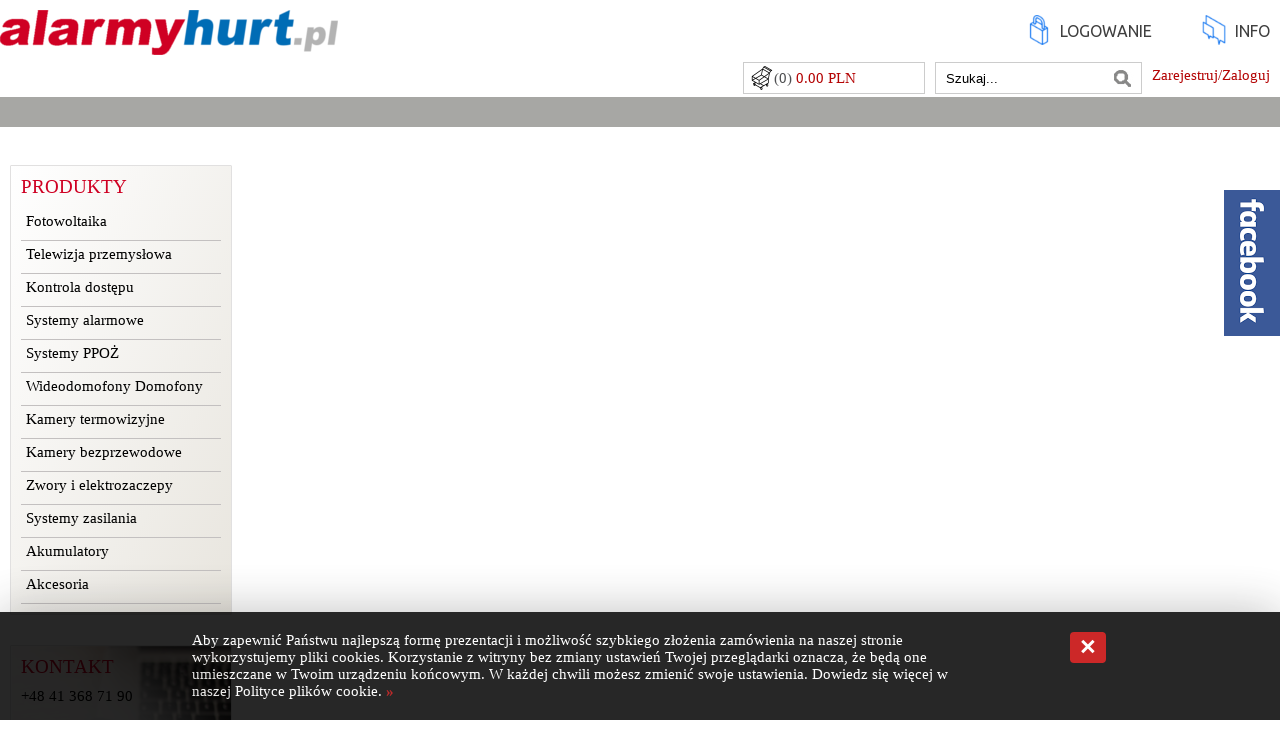

--- FILE ---
content_type: text/html
request_url: http://www.alarmyhurt.pl/p/21-Pozostale-promocje-alarmyhurt-pl.html
body_size: 49495
content:
<!DOCTYPE html>
<html lang="pl">
	<head>
<base href="https://alarmyhurt.pl/szablony/1/pl/index.htm" />
		
		<!-- Global Site Tag (gtag.js) - Google Analytics --><script async src="https://www.googletagmanager.com/gtag/js?id=UA-106498454-1"></script><script>  window.dataLayer = window.dataLayer || [];  function gtag(){dataLayer.push(arguments)};  gtag('js', new Date());  gtag('config', 'UA-106498454-1');</script>
		<link href="/favicon.ico" rel="shortcut icon" type="image/x-icon" />
		<link href="/favicon.ico" rel="icon" type="image/x-icon" />
		<meta charset="utf-8" />
		<meta content="true" name="HandheldFriendly" />
		<meta content="width=device-width, initial-scale=1.0,  minimum-scale=1.0, maximum-scale=1.0, user-scalable=no" name="viewport" />
		<title> www.alarmyhurt.pl Hurtownia Hikvision,Pyronix,Satel,Roger,Pulsar</title>
		<meta content="text/html; charset=utf-8" http-equiv="Content-Type" />
		<meta name="keywords" content=" " />
		<meta name="description" content="Sklep internetowy Dystrybutor Elektroniczne systemy zabezpieczeń Rabaty dla instalatorów Szkolenia Wsparcie i pomoc techniczna  " />
		<meta content="Createsoft web-market.pl" name="author" />
		<meta content="Createsoft web-market.pl" name="copyright" />
		<link href="style19.css" rel="stylesheet" type="text/css" />
		<script type="text/javascript" src="js.js"></script>
		<link href="/favicon-32x32.png" rel="icon" sizes="32x32" type="image/png" />
		<script type="text/javascript" src="jquery.min.js"></script><script type="text/javascript">			function pokaz_menu()		{			$(document).ready(function()			{				$('#menu_belka_rwd').slideToggle(300);			}			);		}		</script>
		<link href="https://fonts.googleapis.com/css?family=Ubuntu:300,400,500,700" rel="stylesheet" />
		<link href="https://fonts.googleapis.com/css?family=Comfortaa" rel="stylesheet" />
		<script>		(function(i,s,o,g,r,a,m){i['GoogleAnalyticsObject']=r;i[r]=i[r]||function(){		(i[r].q=i[r].q||[]).push(arguments)},i[r].l=1*new Date();a=s.createElement(o),		m=s.getElementsByTagName(o)[0];a.async=1;a.src=g;m.parentNode.insertBefore(a,m)		})(window,document,'script','https://www.google-analytics.com/analytics.js','ga');		ga('create', 'UA-81274980-1', 'auto');		ga('send', 'pageview');	 </script><script type="text/javascript" src="https://alarmyhurt.pl/jquery/js.js"></script>
	
<script>
var IE=document.all?true:false;
if(!IE) document.captureEvents(Event.MOUSEMOVE);

function pozycjaMyszki(e)
{
if(IE)
{
pozX = event.clientX + (document.body.scrollLeft || document.documentElement.scrollLeft);
pozY = event.clientY + (document.body.scrollTop || document.documentElement.scrollTop);

}
else
{
pozX = e.pageX;
pozY = e.pageY;
}
}



document.onmousemove = pozycjaMyszki;
</script>


<script src="https://alarmyhurt.pl/jquery/jquery.js"></script>
<script>var jqglowny = jQuery.noConflict();</script>


<script src="https://alarmyhurt.pl/jquery/easySlider1.7.js"></script>

<link rel="stylesheet" href="https://alarmyhurt.pl/jquery/responsiveslides.css" media="screen" />

<script src="https://alarmyhurt.pl/jquery/jquery-1.11.0.min.js"></script>
<script>var jq1110 = jQuery.noConflict();</script>
<script src="https://alarmyhurt.pl/jquery/jquery-ui.min.js"></script>
<script>

//pobieram dzisiejsza date
var dzis = '2026-01-04';
var dzis_tab = dzis.split('-');
dzis_tab[1]=dzis_tab[1]-1;
//alert(dzis_tab[0]+'|'+dzis_tab[1]+'|'+dzis_tab[2]);

//wstawiam kalendarz
jq1110( function() {
jq1110( '.datepicker' ).datepicker({
dateFormat: 'yy-mm-dd',
dayNames: [ 'Niedziela', 'Poniedziałek', 'Wtorek', 'Środa', 'Czwartek', 'Piątek', 'Sobota' ],
dayNamesMin: [ 'Nd', 'Pn', 'Wt', 'Śr', 'Czw', 'Pt', 'So' ],
monthNames: [ 'Styczeń', 'Luty', 'Marzec', 'Kwiecień', 'Maj', 'Czerwiec', 'Lipiec', 'Sierpień', 'Wrzesień', 'Październik', 'Listopad', 'Grudzień' ],
//showOn: 'button',
//buttonImage: '/jquery/ui-images/kalendarz.gif',
//buttonImageOnly: true,
//buttonText: 'Wybierz date',
firstDay: 1,
minDate:new Date(dzis_tab[0], dzis_tab[1], dzis_tab[2]),
numberOfMonths: 2
});
});
</script>

<link rel="stylesheet" href="https://alarmyhurt.pl/jquery/rcbrand.css" />
<script src="https://alarmyhurt.pl/jquery/jquery.rcbrand.js"></script>

<script>
jq1110(document).ready(function() {
var offset = 20;
var duration = 800;
jq1110(window).scroll(function() {
if (jq1110(this).scrollTop() > offset) {
jq1110('.back-to-top').fadeIn(duration);
} else {
jq1110('.back-to-top').fadeOut(duration);
}
});

jq1110('.back-to-top').click(function(event) {
event.preventDefault();
jq1110('html, body').animate({scrollTop: 0}, duration);
return false;
})
});
</script>
<style>
.back-to-top
{
position: fixed;
z-index:1000;
bottom: 100px;
right: 30px;
text-decoration: none;
color: #000000;
background-color: rgba(0, 0, 0, 0.2);
font-family:Tahoma;
font-size: 18pt;
padding:0px 10px 10px 10px;
border-radius:4px;
display: none;
}

.back-to-top:hover {background-color:#bbb;}
a.back-to-top {color:#000;}
</style>


<meta property="og:type" content="website" />
<meta property="og:url" content="https://alarmyhurt.pl" />
<meta property="og:title" content="" />
<meta property="og:site_name" content="" />
<meta property="og:description" content="" />

</head>

	<body class="body_strona">
<div onmouseout="this.style.display = 'none';" style="position:absolute;display:block;z-index:100;" id="bodybox"></div>
		<div id="naglowek_top">
			<div id="naglowek2">
				<div id="naglowek_zaw2">
					<div id="tlo_logo">
						<h1 style="margin: 0;">
							<a href="https://www.alarmyhurt.pl" title="Sklep internetowy alarmyhurt.pl"><img alt="Logo alarmyhurt.pl" border="0" src="logo2.png" /></a></h1>
					</div>
					<div id="menu_belka">
						<ul><li><a class="  first  " style=""  href="https://alarmyhurt.pl/p/11-LOGOWANIE.html"> <img alt="LOGOWANIE" title="LOGOWANIE" border="0" src="http://www.alarmyhurt.pl/moduly/strony informacyjne/UserFiles/2menu.png" align="absmiddle" /> <span class="napis_strona_info">LOGOWANIE</span></a></li><li><a class="  first   last " style=""  href="https://alarmyhurt.pl/p/8-INFO.html"> <img alt="INFO" title="INFO" border="0" src="http://www.alarmyhurt.pl/moduly/strony informacyjne/UserFiles/1menu.png" align="absmiddle" /> <span class="napis_strona_info">INFO</span></a></li></ul></div>
					<div id="menu_belka_ico" onclick="pokaz_menu();">
						<div style="width:20px;height:3px;background-color: #676767;padding:0px;margin-bottom:4px;border-radius:1px;">
							&nbsp;</div>
						<div style="width:20px;height:3px;background-color: #676767;padding:0px;margin-bottom:4px;border-radius:1px;">
							&nbsp;</div>
						<div style="width:20px;height:3px;background-color: #676767;padding:0px;margin-bottom:4px;border-radius:1px;">
							&nbsp;</div>
					</div>
					<div id="szukaj_ico" onclick="window.location='/index.php?idz_do=sklep&amp;szukaj_zaawansowane=1';">
						&nbsp;</div>
					<div id="koszyk_ico" onclick="window.location='/index.php?idz_do=sklep&amp;pokaz_koszyk=1';">
						&nbsp;</div>
				</div>
				<div id="belka_login">
					<div id="link_logowanie1">
						
<ul>
<li><a href="/index.php?idz_do=sklep&zarejestruj=1">Zarejestruj/Zaloguj</a></li>
</ul>
</div>
					<div id="szukaj1">
						<form action="/index.php" method="get" style="display: inline;">
							<div style="float:left;">
								<input name="idz_do" type="hidden" value="sklep" /><input align="middle" name="szukaj" onfocus="this.value='';" style="color:#000;width:150px;height:30px;margin-left:10px;padding:0px;border:0px solid red;background-color:transparent;" type="text" value="Szukaj..." /></div>
							<div style="float:right;">
								<input style="cursor:pointer;border:0px solid red;   width: 37px;  height: 30px; background-color: transparent; background-image:url('lupa.jpg');" title="szukaj" type="submit" valign="middle" value="&nbsp;" /></div>
						</form>
					</div>
					<div id="koszyk1" onclick="window.location='/index.php?idz_do=sklep&amp;pokaz_koszyk=1';" onmouseout="document.getElementById('koszyk_zaw').style.display='none';" onmouseover="document.getElementById('koszyk_zaw').style.display='block';">
						(0) <span style="color:#B40404;">0.00 PLN</span>
						<div id="koszyk_zaw">
							
<table style="width:100%;border-spacing: 10px;" >
<tr>
<td><b>Koszyk jest pusty</b></td>
</tr>
</table>
<br />
							<div style="text-align:right;font-family:Tahoma;">
								WARTOŚĆ: <b>0.00 PLN</b></div>
						</div>
					</div>
				</div>
			</div>
			<div id="naglowek1">
				<div id="naglowek_zaw1">
					<div id="szukaj_koszyk">
						<div id="szukaj">
							<form action="/index.php" method="get" style="display: inline;">
								<div style="float:left;">
									<input name="idz_do" type="hidden" value="sklep" /><input align="middle" name="szukaj" onfocus="this.value='';" style="color:#000;width:150px;height:30px;margin-left:10px;padding:0px;border:0px solid red;background-color:transparent;" type="text" value="Szukaj..." /></div>
								<div style="float:right;">
									<input style="cursor:pointer;border:0px solid red;   width: 37px;  height: 30px; background-color: transparent; background-image:url('lupa.jpg');" title="szukaj" type="submit" valign="middle" value="&nbsp;" /></div>
							</form>
						</div>
						<div id="koszyk" onclick="window.location='/index.php?idz_do=sklep&amp;pokaz_koszyk=1';" onmouseout="document.getElementById('koszyk_zaw').style.display='none';" onmouseover="document.getElementById('koszyk_zaw').style.display='block';">
							(0) <span style="color:#B40404;">0.00 PLN</span>
							<div id="koszyk_zaw">
								
<table style="width:100%;border-spacing: 10px;" >
<tr>
<td><b>Koszyk jest pusty</b></td>
</tr>
</table>
<br />
								<div style="text-align:right;font-family:Tahoma;">
									WARTOŚĆ: <b>0.00 PLN</b></div>
							</div>
						</div>
					</div>
					<div id="sciezka">
						<a href="https://alarmyhurt.pl/p/-.html"></a></div>
				</div>
			</div>
		</div>
		<div id="naglowek3">
			<div id="naglowek_zaw3">
				</div>
		</div>
		<div id="strona">
			<div id="menu_belka_rwd">
				<div class="menu_rwd">
					<ul>
<li class="kategoria  first " id="kategoria_1"><a class="  first " style="" href="https://alarmyhurt.pl/s/730---Fotowoltaika.html"> <span class="nazwa_kat">Fotowoltaika</span>  <i style="vertical-align:middle;float:right;text-align:right;display:inline-block;width:30px;" class="fa fa-1x fa-chevron-down fa-fw strzalka_podkat"></i></a>
</li>

<li class="kategoria " id="kategoria_2"><a class=" " style="" href="https://alarmyhurt.pl/s/338---Telewizja-przemyslowa-.html"> <span class="nazwa_kat">Telewizja przemysłowa </span>  <i style="vertical-align:middle;float:right;text-align:right;display:inline-block;width:30px;" class="fa fa-1x fa-chevron-down fa-fw strzalka_podkat"></i></a>
</li>

<li class="kategoria " id="kategoria_3"><a class=" " style="" href="https://alarmyhurt.pl/s/340---Kontrola-dostepu.html"> <span class="nazwa_kat">Kontrola dostępu</span>  <i style="vertical-align:middle;float:right;text-align:right;display:inline-block;width:30px;" class="fa fa-1x fa-chevron-down fa-fw strzalka_podkat"></i></a>
</li>

<li class="kategoria " id="kategoria_4"><a class=" " style="" href="https://alarmyhurt.pl/s/339---Systemy-alarmowe.html"> <span class="nazwa_kat">Systemy alarmowe</span>  <i style="vertical-align:middle;float:right;text-align:right;display:inline-block;width:30px;" class="fa fa-1x fa-chevron-down fa-fw strzalka_podkat"></i></a>
</li>

<li class="kategoria " id="kategoria_5"><a class=" " style="" href="https://alarmyhurt.pl/s/342---Systemy-PPOZ.html"> <span class="nazwa_kat">Systemy PPOŻ</span>  <i style="vertical-align:middle;float:right;text-align:right;display:inline-block;width:30px;" class="fa fa-1x fa-chevron-down fa-fw strzalka_podkat"></i></a>
</li>

<li class="kategoria " id="kategoria_6"><a class=" " style="" href="https://alarmyhurt.pl/s/341---Wideodomofony-Domofony.html"> <span class="nazwa_kat">Wideodomofony Domofony</span>  <i style="vertical-align:middle;float:right;text-align:right;display:inline-block;width:30px;" class="fa fa-1x fa-chevron-down fa-fw strzalka_podkat"></i></a>
</li>

<li class="kategoria " id="kategoria_7"><a class=" " style="" href="https://alarmyhurt.pl/s/346---Kamery-termowizyjne.html"> <span class="nazwa_kat">Kamery termowizyjne</span>  <i style="vertical-align:middle;float:right;text-align:right;display:inline-block;width:30px;" class="fa fa-1x fa-chevron-down fa-fw strzalka_podkat"></i></a>
</li>

<li class="kategoria " id="kategoria_8"><a class=" " style="" href="https://alarmyhurt.pl/s/772---Kamery-bezprzewodowe.html"> <span class="nazwa_kat">Kamery bezprzewodowe</span>  </a>
</li>

<li class="kategoria " id="kategoria_9"><a class=" " style="" href="https://alarmyhurt.pl/s/764---Zwory-i-elektrozaczepy-.html"> <span class="nazwa_kat">Zwory i elektrozaczepy </span>  <i style="vertical-align:middle;float:right;text-align:right;display:inline-block;width:30px;" class="fa fa-1x fa-chevron-down fa-fw strzalka_podkat"></i></a>
</li>

<li class="kategoria " id="kategoria_10"><a class=" " style="" href="https://alarmyhurt.pl/s/343---Systemy-zasilania.html"> <span class="nazwa_kat">Systemy zasilania</span>  <i style="vertical-align:middle;float:right;text-align:right;display:inline-block;width:30px;" class="fa fa-1x fa-chevron-down fa-fw strzalka_podkat"></i></a>
</li>

<li class="kategoria " id="kategoria_11"><a class=" " style="" href="https://alarmyhurt.pl/s/738---Akumulatory.html"> <span class="nazwa_kat">Akumulatory</span>  <i style="vertical-align:middle;float:right;text-align:right;display:inline-block;width:30px;" class="fa fa-1x fa-chevron-down fa-fw strzalka_podkat"></i></a>
</li>

<li class="kategoria  last " id="kategoria_12"><a class="  last " style="" href="https://alarmyhurt.pl/s/345---Akcesoria.html"> <span class="nazwa_kat">Akcesoria</span>  <i style="vertical-align:middle;float:right;text-align:right;display:inline-block;width:30px;" class="fa fa-1x fa-chevron-down fa-fw strzalka_podkat"></i></a>
</li>
</ul></div>
				<div class="menu_rwd1">
					<ul><li><a class="  first  " style=""  href="https://alarmyhurt.pl/p/11-LOGOWANIE.html">LOGOWANIE</a></li><li><a class="  first   last " style=""  href="https://alarmyhurt.pl/p/8-INFO.html">INFO</a></li></ul></div>
			</div>
			<div id="lewa">
				<div id="lewa_zawartosc">
					<div class="box_boki_lewa">
						<div class="box_top">
							PRODUKTY</div>
						<div class="menu">
							<ul>
<li class="kategoria  first " id="kategoria_1"><a class="  first " style="" href="https://alarmyhurt.pl/s/730---Fotowoltaika.html"> <span class="nazwa_kat">Fotowoltaika</span>  <i style="vertical-align:middle;float:right;text-align:right;display:inline-block;width:30px;" class="fa fa-1x fa-chevron-down fa-fw strzalka_podkat"></i></a>
</li>

<li class="kategoria " id="kategoria_2"><a class=" " style="" href="https://alarmyhurt.pl/s/338---Telewizja-przemyslowa-.html"> <span class="nazwa_kat">Telewizja przemysłowa </span>  <i style="vertical-align:middle;float:right;text-align:right;display:inline-block;width:30px;" class="fa fa-1x fa-chevron-down fa-fw strzalka_podkat"></i></a>
</li>

<li class="kategoria " id="kategoria_3"><a class=" " style="" href="https://alarmyhurt.pl/s/340---Kontrola-dostepu.html"> <span class="nazwa_kat">Kontrola dostępu</span>  <i style="vertical-align:middle;float:right;text-align:right;display:inline-block;width:30px;" class="fa fa-1x fa-chevron-down fa-fw strzalka_podkat"></i></a>
</li>

<li class="kategoria " id="kategoria_4"><a class=" " style="" href="https://alarmyhurt.pl/s/339---Systemy-alarmowe.html"> <span class="nazwa_kat">Systemy alarmowe</span>  <i style="vertical-align:middle;float:right;text-align:right;display:inline-block;width:30px;" class="fa fa-1x fa-chevron-down fa-fw strzalka_podkat"></i></a>
</li>

<li class="kategoria " id="kategoria_5"><a class=" " style="" href="https://alarmyhurt.pl/s/342---Systemy-PPOZ.html"> <span class="nazwa_kat">Systemy PPOŻ</span>  <i style="vertical-align:middle;float:right;text-align:right;display:inline-block;width:30px;" class="fa fa-1x fa-chevron-down fa-fw strzalka_podkat"></i></a>
</li>

<li class="kategoria " id="kategoria_6"><a class=" " style="" href="https://alarmyhurt.pl/s/341---Wideodomofony-Domofony.html"> <span class="nazwa_kat">Wideodomofony Domofony</span>  <i style="vertical-align:middle;float:right;text-align:right;display:inline-block;width:30px;" class="fa fa-1x fa-chevron-down fa-fw strzalka_podkat"></i></a>
</li>

<li class="kategoria " id="kategoria_7"><a class=" " style="" href="https://alarmyhurt.pl/s/346---Kamery-termowizyjne.html"> <span class="nazwa_kat">Kamery termowizyjne</span>  <i style="vertical-align:middle;float:right;text-align:right;display:inline-block;width:30px;" class="fa fa-1x fa-chevron-down fa-fw strzalka_podkat"></i></a>
</li>

<li class="kategoria " id="kategoria_8"><a class=" " style="" href="https://alarmyhurt.pl/s/772---Kamery-bezprzewodowe.html"> <span class="nazwa_kat">Kamery bezprzewodowe</span>  </a>
</li>

<li class="kategoria " id="kategoria_9"><a class=" " style="" href="https://alarmyhurt.pl/s/764---Zwory-i-elektrozaczepy-.html"> <span class="nazwa_kat">Zwory i elektrozaczepy </span>  <i style="vertical-align:middle;float:right;text-align:right;display:inline-block;width:30px;" class="fa fa-1x fa-chevron-down fa-fw strzalka_podkat"></i></a>
</li>

<li class="kategoria " id="kategoria_10"><a class=" " style="" href="https://alarmyhurt.pl/s/343---Systemy-zasilania.html"> <span class="nazwa_kat">Systemy zasilania</span>  <i style="vertical-align:middle;float:right;text-align:right;display:inline-block;width:30px;" class="fa fa-1x fa-chevron-down fa-fw strzalka_podkat"></i></a>
</li>

<li class="kategoria " id="kategoria_11"><a class=" " style="" href="https://alarmyhurt.pl/s/738---Akumulatory.html"> <span class="nazwa_kat">Akumulatory</span>  <i style="vertical-align:middle;float:right;text-align:right;display:inline-block;width:30px;" class="fa fa-1x fa-chevron-down fa-fw strzalka_podkat"></i></a>
</li>

<li class="kategoria  last " id="kategoria_12"><a class="  last " style="" href="https://alarmyhurt.pl/s/345---Akcesoria.html"> <span class="nazwa_kat">Akcesoria</span>  <i style="vertical-align:middle;float:right;text-align:right;display:inline-block;width:30px;" class="fa fa-1x fa-chevron-down fa-fw strzalka_podkat"></i></a>
</li>
</ul></div>
					</div>
					<div class="box_boki_lewa box_kontakt">
						<div class="box_top">
							KONTAKT</div>
						<div id="box_kontakt_tresc">
							+48 41 368 71 90<br />
							<br />
							+48 609 100 050<br />
							<br />
							sklep@alarmyhurt.pl</div>
					</div>
					<!-- <div class="box_boki_lewa" id="box_wyprzedaze">						<div class="box_top">							PROMOCJE</div>						<br />						<br />						
<script>
jqglowny(document).ready(function()
{
jqglowny('.slider1').easySlider({auto: true, continuous: true, rwd: true});

}
);
</script>
<div class="slider1">
<ul style="margin:0;padding:0;list-style:none;">

<li style="list-style:none;width:190px;height:280px;overflow:hidden;text-align:center;">
<div class="slider1_slajd">
<a href="https://alarmyhurt.pl/s/p-2327--DS-2CD1H21WD-IZ--Kamera-IP.html">
<span class="promocje_zdjecie"><img alt="DS-2CD1H21WD-IZ  Kamera IP" title="DS-2CD1H21WD-IZ  Kamera IP" src="https://alarmyhurt.pl/moduly/sklep/UserFiles/2327/zdjecie_small.png?13888" border="0"   /></span><br />
<span class="promocje_nazwa">DS-2CD1H21WD-IZ  Kamera IP</span><br />
</a>
<span class="promocje_stara_cena_brutto" style="text-decoration:line-through;">1079.94</span> <span class="promocje_cena_brutto">416.97 PLN</span>
<br /><a class="promocje_wiecej" href="https://alarmyhurt.pl/s/p-2327--DS-2CD1H21WD-IZ--Kamera-IP.html">więcej&nbsp;»</a>
</div>
</li>

<li style="list-style:none;width:190px;height:280px;overflow:hidden;text-align:center;">
<div class="slider1_slajd">
<a href="https://alarmyhurt.pl/s/p-2036--RG-6-CU-Przewod-koncentryczny-BITNER--500m.html">
<span class="promocje_zdjecie"><img alt="RG-6 CU Przewód koncentryczny BITNER  /500m" title="RG-6 CU Przewód koncentryczny BITNER  /500m" src="https://alarmyhurt.pl/moduly/sklep/UserFiles/2036/zdjecie_small.jpg?12342" border="0"   /></span><br />
<span class="promocje_nazwa">RG-6 CU Przewód koncentryczny BITNER  /500m</span><br />
</a>
<span class="promocje_stara_cena_brutto" style="text-decoration:line-through;">184.50</span> <span class="promocje_cena_brutto">947.10 PLN</span>
<br /><a class="promocje_wiecej" href="https://alarmyhurt.pl/s/p-2036--RG-6-CU-Przewod-koncentryczny-BITNER--500m.html">więcej&nbsp;»</a>
</div>
</li>

<li style="list-style:none;width:190px;height:280px;overflow:hidden;text-align:center;">
<div class="slider1_slajd">
<a href="https://alarmyhurt.pl/s/p-2056--RG-6-CU-Przewod-koncentryczny-BITNER--100m.html">
<span class="promocje_zdjecie"><img alt="RG-6 CU Przewód koncentryczny BITNER  /100m" title="RG-6 CU Przewód koncentryczny BITNER  /100m" src="https://alarmyhurt.pl/moduly/sklep/UserFiles/2056/zdjecie_small.jpg?26864" border="0"   /></span><br />
<span class="promocje_nazwa">RG-6 CU Przewód koncentryczny BITNER  /100m</span><br />
</a>
<span class="promocje_stara_cena_brutto" style="text-decoration:line-through;"></span> <span class="promocje_cena_brutto">189.42 PLN</span>
<br /><a class="promocje_wiecej" href="https://alarmyhurt.pl/s/p-2056--RG-6-CU-Przewod-koncentryczny-BITNER--100m.html">więcej&nbsp;»</a>
</div>
</li>

<li style="list-style:none;width:190px;height:280px;overflow:hidden;text-align:center;">
<div class="slider1_slajd">
<a href="https://alarmyhurt.pl/s/p-4030--DS-2CD2325FWD-I-Kamera-IP--.html">
<span class="promocje_zdjecie"><img alt="DS-2CD2325FWD-I Kamera IP  " title="DS-2CD2325FWD-I Kamera IP  " src="https://alarmyhurt.pl/moduly/sklep/UserFiles/4030/zdjecie_small.png?13489" border="0"   /></span><br />
<span class="promocje_nazwa">DS-2CD2325FWD-I Kamera IP  </span><br />
</a>
<span class="promocje_stara_cena_brutto" style="text-decoration:line-through;">1125.45</span> <span class="promocje_cena_brutto">392.37 PLN</span>
<br /><a class="promocje_wiecej" href="https://alarmyhurt.pl/s/p-4030--DS-2CD2325FWD-I-Kamera-IP--.html">więcej&nbsp;»</a>
</div>
</li>

<li style="list-style:none;width:190px;height:280px;overflow:hidden;text-align:center;">
<div class="slider1_slajd">
<a href="https://alarmyhurt.pl/s/p-1749--TSW1-ECO-Sygnalizator-wewnetrzny-akustyczny-bialy.html">
<span class="promocje_zdjecie"><img alt="TSW1 ECO Sygnalizator wewnętrzny akustyczny biały" title="TSW1 ECO Sygnalizator wewnętrzny akustyczny biały" src="https://alarmyhurt.pl/moduly/sklep/UserFiles/1749/zdjecie_small.jpg?9013" border="0"   /></span><br />
<span class="promocje_nazwa">TSW1 ECO Sygnalizator wewnętrzny akustyczny biały</span><br />
</a>
<span class="promocje_stara_cena_brutto" style="text-decoration:line-through;"></span> <span class="promocje_cena_brutto">22.99 PLN</span>
<br /><a class="promocje_wiecej" href="https://alarmyhurt.pl/s/p-1749--TSW1-ECO-Sygnalizator-wewnetrzny-akustyczny-bialy.html">więcej&nbsp;»</a>
</div>
</li>

<li style="list-style:none;width:190px;height:280px;overflow:hidden;text-align:center;">
<div class="slider1_slajd">
<a href="https://alarmyhurt.pl/s/p-5760--DS-2CD2014WD-I--Kamera-IP.html">
<span class="promocje_zdjecie"><img alt="DS-2CD2014WD-I  Kamera IP" title="DS-2CD2014WD-I  Kamera IP" src="https://alarmyhurt.pl/moduly/sklep/UserFiles/5760/zdjecie_small.png?20901" border="0"   /></span><br />
<span class="promocje_nazwa">DS-2CD2014WD-I  Kamera IP</span><br />
</a>
<span class="promocje_stara_cena_brutto" style="text-decoration:line-through;"></span> <span class="promocje_cena_brutto">515.37 PLN</span>
<br /><a class="promocje_wiecej" href="https://alarmyhurt.pl/s/p-5760--DS-2CD2014WD-I--Kamera-IP.html">więcej&nbsp;»</a>
</div>
</li>

<li style="list-style:none;width:190px;height:280px;overflow:hidden;text-align:center;">
<div class="slider1_slajd">
<a href="https://alarmyhurt.pl/s/p-2008--RG-6-CU-Przewod-koncentryczny--zewnetrzny-zelowany-305m.html">
<span class="promocje_zdjecie"><img alt="RG-6 CU Przewód koncentryczny  zewnętrzny żelowany /305m" title="RG-6 CU Przewód koncentryczny  zewnętrzny żelowany /305m" src="https://alarmyhurt.pl/moduly/sklep/UserFiles/2008/zdjecie_small.jpg?15767" border="0"   /></span><br />
<span class="promocje_nazwa">RG-6 CU Przewód koncentryczny  zewnętrzny żelowany /305m</span><br />
</a>
<span class="promocje_stara_cena_brutto" style="text-decoration:line-through;">649.00</span> <span class="promocje_cena_brutto">675.27 PLN</span>
<br /><a class="promocje_wiecej" href="https://alarmyhurt.pl/s/p-2008--RG-6-CU-Przewod-koncentryczny--zewnetrzny-zelowany-305m.html">więcej&nbsp;»</a>
</div>
</li>

<li style="list-style:none;width:190px;height:280px;overflow:hidden;text-align:center;">
<div class="slider1_slajd">
<a href="https://alarmyhurt.pl/s/p-5761--DS-2CC12D9T-AIT3ZE-Kamera-TURBO-HD-.html">
<span class="promocje_zdjecie"><img alt="DS-2CC12D9T-AIT3ZE Kamera TURBO HD " title="DS-2CC12D9T-AIT3ZE Kamera TURBO HD " src="https://alarmyhurt.pl/moduly/sklep/UserFiles/5761/zdjecie_small.jpg?19069" border="0"   /></span><br />
<span class="promocje_nazwa">DS-2CC12D9T-AIT3ZE Kamera TURBO HD </span><br />
</a>
<span class="promocje_stara_cena_brutto" style="text-decoration:line-through;"></span> <span class="promocje_cena_brutto">453.87 PLN</span>
<br /><a class="promocje_wiecej" href="https://alarmyhurt.pl/s/p-5761--DS-2CC12D9T-AIT3ZE-Kamera-TURBO-HD-.html">więcej&nbsp;»</a>
</div>
</li>

<li style="list-style:none;width:190px;height:280px;overflow:hidden;text-align:center;">
<div class="slider1_slajd">
<a href="https://alarmyhurt.pl/s/p-4032---DS-2CD2H25FWD-IZS-Kamera-IP-.html">
<span class="promocje_zdjecie"><img alt=" DS-2CD2H25FWD-IZS Kamera IP " title=" DS-2CD2H25FWD-IZS Kamera IP " src="https://alarmyhurt.pl/moduly/sklep/UserFiles/4032/zdjecie_small.png?28750" border="0"   /></span><br />
<span class="promocje_nazwa"> DS-2CD2H25FWD-IZS Kamera IP </span><br />
</a>
<span class="promocje_stara_cena_brutto" style="text-decoration:line-through;">2140.20</span> <span class="promocje_cena_brutto">675.27 PLN</span>
<br /><a class="promocje_wiecej" href="https://alarmyhurt.pl/s/p-4032---DS-2CD2H25FWD-IZS-Kamera-IP-.html">więcej&nbsp;»</a>
</div>
</li>

<li style="list-style:none;width:190px;height:280px;overflow:hidden;text-align:center;">
<div class="slider1_slajd">
<a href="https://alarmyhurt.pl/s/p-2377--Colt-10DL-Analogowa-czujka-ruchu-PIR.html">
<span class="promocje_zdjecie"><img alt="Colt 10DL Analogowa czujka ruchu PIR" title="Colt 10DL Analogowa czujka ruchu PIR" src="https://alarmyhurt.pl/moduly/sklep/UserFiles/2377/zdjecie_small.png?17804" border="0"   /></span><br />
<span class="promocje_nazwa">Colt 10DL Analogowa czujka ruchu PIR</span><br />
</a>
<span class="promocje_stara_cena_brutto" style="text-decoration:line-through;">44.28</span> <span class="promocje_cena_brutto">44.28 PLN</span>
<br /><a class="promocje_wiecej" href="https://alarmyhurt.pl/s/p-2377--Colt-10DL-Analogowa-czujka-ruchu-PIR.html">więcej&nbsp;»</a>
</div>
</li>
</ul></div><div class="przycisk_promocje_wszystkie" style="text-align:right;width:190px;"><a href="https://alarmyhurt.pl/index.php?idz_do=sklep&amp;id_kat=p">pokaż wszystkie »</a></div></div> --></div>
			</div>
			<div id="prawa">
				<div id="prawa_zawartosc">
					<div class="box_boki_prawa box_szkolenia">
						<div class="box_top_prawa1">
							<h2>
								SZKOLENIA</h2>
						</div>
						<div class="box_top_prawa2">
							Podnieś swoje kwalifikacje</div>
						<div class="box_prawa_tresc">
							<table style="width:100%;border-spacing:0px;"></table></div>
						<div class="box_prawa_przycisk" onclick="window.location='/index.php?idz_do=artykuly';">
							ZOBACZ WSZYSTKIE</div>
					</div>
					<div class="box_boki_prawa box_aktualnosci">
						<div class="box_top_prawa1">
							<h2>
								ARTYKUŁY</h2>
						</div>
						<div class="box_top_prawa2">
							Testy, nowości, artykuły</div>
						<div class="box_prawa_tresc">
							<table style="width:100%;border-spacing:0px;"></table></div>
						<div class="box_prawa_przycisk" onclick="window.location='/index.php?idz_do=aktualnosci';">
							ZOBACZ WSZYSTKIE</div>
					</div>
					<div class="box_boki_prawa box_partner">
						<div class="box_top_prawa1">
							<h2>
								PROGRAM PARTNERSKI</h2>
						</div>
						<div class="box_top_prawa2">
							Indywidualne warunki handlowe</div>
						<div class="box_prawa_tresc">
							<p>
								Dla naszych Klient&oacute;w przygotowaliśmy specjalny Program Partnerski. Jest to rozbudowana platforma zakupowa umożlwiająca dostęp do szerokiej oferty produktowej, innowacyjnych narzędzi handlowych oraz organizowanych przez nas promocji i szkoleń.</p>
						</div>
						<div class="box_prawa_przycisk" onclick="window.location='/index.php?idz_do=strony%20informacyjne&amp;id=24';">
							WIĘCEJ</div>
					</div>
				</div>
			</div>
			<div id="srodek">
				<div id="srodek_zaw">
					<ul><li style="display:none;"></li></ul>  <table style="width:100%;border-spacing:0px;"></table>  <table style="width:100%;border-spacing:0px;"></table>      
					<div id="spis_prod">
						<div class="rwd_blok" style="border:0px solid #eee;display:table;margin:auto;text-align:center;"></div></div>
					<div id="opis_prod">
						
<div id="zapytaj_o_cene" style="display:none;">

<div style="z-index:998;display:block;position:fixed;height: 100%; width: 100%; left: 0px; top: 0px;opacity: 0.75; background: rgb(0, 0, 0);border:0px solid blue;"></div>
<div style="overflow:auto;z-index:999;font-size:12pt;position:fixed;top:5%;left:50%;width:90%;height:90%;margin-left:-45%;background-color:#fff;padding:0px 0px;color:#000000;">

<div style="margin:auto;border:0px solid red;padding:30px 10px;text-align:center;color:#000000;background-color:#fff;">
<script>
function sprawdz_form_cena()
{
var element = document.createElement('input');
element.setAttribute('type', 'hidden');
element.setAttribute('name', 'captcha_spr');
element.setAttribute('value', '11197502');
document.forms['form_zapytaj_o_cene'].appendChild(element);

//return true;
}
</script>
<form method="post" name="form_zapytaj_o_cene" action="https://alarmyhurt.pl/form.php" style="display: inline;" onsubmit="return sprawdz_form_cena();">
<table style="width:100%;border:1px;padding:5px;">
<tr>
<td colspan="2">
<h2>Zapytanie o produkt</h2>
<div id="pytanie_o_produkt" style="font-weight:bold;"></div>
<input type="hidden" name="Produkt" style="" value="" />
<br /><br />
</td>
</tr>
<tr>
<td style="width:50%;text-align:right;">Imię:</td>
<td style="text-align:left;"><input type="text" name="Imie" style="width:180px;" value="" /></td>
</tr>
<tr>
<td style="text-align:right;">E-mail:</td>
<td style="text-align:left;"><input required type="email" name="_email" style="width:180px;" value="" /></td>
</tr>
<tr>
<td style="text-align:right;">Telefon:</td>
<td style="text-align:left;"><input required type="text" name="Telefon" style="width:180px;" value="" /></td>
</tr>
<tr>
<td style="vertical-align:top;text-align:right;">Treść zapytania</td>
<td style="text-align:left;">
<textarea name="Tresc"  style="width:180px;height:50px;"></textarea>
</td>
</tr>


<tr>
<td style="vertical-align:top;" colspan="2">
<div style="max-width:600px;margin:auto;"><input required type="checkbox" value="TAK" name="Zgoda_na_przetwarzanie_danych_osobowych">&nbsp;Wyrażam zgodę na przetwarzanie moich danych osobowych zgodnie z art. 23 ustawy z dnia 29 sierpnia 1997 r. o ochronie danych osobowych (Dz. U. Nr 133 z 1997 r. poz 883 z późn. zm.).</div>
</td>
</tr>

<tr>
<td style="text-align:center;" colspan="2">
<input type="hidden" name="_temat" value="Zapytanie z https://alarmyhurt.pl" />
<input class="przycisk_zapytanie_o_cene_zamknij" type="button" value="Zamknij" onclick="document.getElementById('zapytaj_o_cene').style.display = 'none';" />
<input class="przycisk_zapytanie_o_cene_wyslij" style="font-weight:bold;" type="submit" value="Wyślij »" />
</td>
</tr>
</table>
</form>
</div>

</div>
</div>

<script>


function zapytaj_o_cene(dane_produktu)
{



//y=(screen.height/4);
y=(screen.height/5)-70;
document.getElementById('zapytaj_o_cene').style.top = y+'px';

document.forms['form_zapytaj_o_cene']['Produkt'].value = dane_produktu;
document.forms['form_zapytaj_o_cene']['_temat'].value = 'Zapytanie o produkt: '+dane_produktu;
document.getElementById('pytanie_o_produkt').innerHTML = dane_produktu;
document.getElementById('zapytaj_o_cene').style.display = 'block';



}



</script>

<div id="negocjuj_cene" style="display:none;">

<div style="z-index:998;display:block;position:fixed;height: 100%; width: 100%; left: 0px; top: 0px;opacity: 0.75; background: rgb(0, 0, 0);border:0px solid blue;"></div>
<div style="z-index:999;font-size:12pt;position:fixed;top:50%;left:50%;width:90%;height:450px;margin-top:-225px; margin-left:-45%;background-color:#fff;padding:0px 0px;color:#000000;">

<div style="margin:auto;border:0px solid red;padding:30px 10px;text-align:center;color:#000000;background-color:#fff;">

<form method="post" name="form_negocjuj_cene" action="https://alarmyhurt.pl/form.php" style="display: inline;">
<table border="0" cellpadding="2" cellspacing="0" align="center" style="width:100%;">
<tr>
<td colspan="2" valign="top" width="50%" align="center"><b>Negocjuj cenę</b></td>

</tr>
<tr>
<td valign="" align="right">Imię:</td>
<td align="left"><input type="text" name="Imie" style="width:180px;" value="" /></td>
</tr>
<tr>
<td valign="" align="right">E-mail:</td>
<td align="left"><input required type="email" name="_email" style="width:180px;" value="" /></td>
</tr>
<tr>
<td valign="" align="right">Telefon:</td>
<td align="left"><input required type="text" name="Telefon" style="width:180px;" value="" /></td>
</tr>
<tr>
<td colspan="2" valign="top" align="center">Treść zapytania</td>
</tr>
<tr>
<td colspan="2" align="center">
<textarea name="Tresc"  style="width:90%;height:100px;"></textarea>
</td>
</tr>
<tr>
<td valign="top" align="right">
Podaj wynik działania z obrazka:<br />

</td>
<td align="left" valign="top">
<input type="text" name="captcha" style="width:180px;" value="" /><br />
<div style="widht:155px;height:49px;">
<div style="position:absolute;"><img src="https://alarmyhurt.pl/captcha/captcha.php" alt="captcha" /></div>
<!--
<div style="position:absolute;"><img onload="document.getElementById('wpis_temp').innerHTML = '+';" src="https://alarmyhurt.pl/captcha/captcha.php" alt="captcha" /></div>
<div id="wpis_temp" style="position:absolute;color:#fff;padding-left:85px;padding-top:10px;font-size:14pt;">-</div>
-->
</div>
</td>
</tr>
<tr>
<td></td>
<td align="left">
<input type="hidden" name="_temat" value="Zapytanie z https://alarmyhurt.pl" />
<input class="przycisk_zapytanie_o_cene_zamknij" type="button" value="Zamknij" onclick="document.getElementById('negocjuj_cene').style.display = 'none';" />
<input class="przycisk_zapytanie_o_cene_wyslij" style="font-weight:bold;" type="submit" value="Wyślij »" />
</td>
</tr>
</table>
</form>
</div>

</div>
</div>

<script>


function negocjuj_cene()
{



//y=(screen.height/4);
y=(screen.height/5)-70;
document.getElementById('negocjuj_cene').style.top = y+'px';

//document.forms['form_negocjuj_cene']['Produkt'].value = dane_produktu;
//ocument.forms['form_negocjuj_cene']['Tresc'].value = dane_produktu;
document.forms['form_negocjuj_cene']['_temat'].value = 'Negocjuj cene';
document.getElementById('negocjuj_cene').style.display = 'block';



}



</script>
</div>
					<div id="menu_podkategorie">
						</div>
					<div id="aktualnosci_mobile">
						<table style="width:100%;border-spacing:0px;"></table> </div>
					
<script>

//szukam pola formularza o nazwie szukaj i dodaje do niego funkcje podpowiedzi wyszukiwania (dla wyszukiwarek wstawianych redzie do szablonu)
elem = document.getElementsByTagName('input');
for(i=0; i<elem.length; i++)
{
if(elem[i].name=='szukaj')
{
elem[i].setAttribute('onkeyup', 'szukaj_powiazany(this.value)');
elem[i].setAttribute('onblur', 'setTimeout(\'zamknij_podpowiedz()\',500)');
elem[i].outerHTML = elem[i].outerHTML + '<div id=\'szukaj_znaleziono\' style=\'position:absolute;z-index:999;\'></div>';
}

}


function zamknij_podpowiedz()
{
jqglowny('#szukaj_znaleziono').fadeOut();
}

//funkcja wysalajaca do skryptu podpowiedz_szukaj.php wyrazenie do wyszukania
function szukaj_powiazany(szukaj)
{


//zamieniam wszystkie spacje na kod %20 bo ze spacjami w szukaj nie idzie
while(szukaj.indexOf(' ') >= 0)
{
var szukaj = szukaj.replace(' ', '%20');
}

jqglowny(document).ready(function()
{
jqglowny('#szukaj_znaleziono').show();
jqglowny('#szukaj_znaleziono').load('https://alarmyhurt.pl/moduly/sklep/podpowiedz_szukaj.php?&szukaj='+szukaj);
}
);

}

</script>
 <div class="rwd_blok" style="border:0px solid #eee;display:table;margin:auto;text-align:center;"></div>
					<div id="zawartosc_koszyka">
						</div>
					
					<div style="text-align:center;">
						   </div>
					<div id="prod_powiazane">
						<h2>
							</h2>
					</div>
					<div class="rwd_blok" style="border:0px solid #eee;display:table;margin:auto;text-align:center;"></div> </div>
			</div>
		</div>
		<div style="padding-bottom: 20px">
			
<div class="rcbrand_div" style="overflow:hidden;">
<ul id="rcbrand" style="margin:0;padding:0;list-style:none;">

<li>
<a href="https://alarmyhurt.pl/index.php?idz_do=sklep&id_producent=119"><img title="AJAX" class="loga_producentow_grafika" src="http://alarmyhurt.pl/moduly/sklep/UserFiles/indeks2.png" /></a>
</li>

<li>
<a href="https://alarmyhurt.pl/index.php?idz_do=sklep&id_producent=35"><img title="ALARMTEC" class="loga_producentow_grafika" src="http://alarmyhurt.pl/moduly/sklep/UserFiles/alarmtec.png" /></a>
</li>

<li>
<a href="https://alarmyhurt.pl/index.php?idz_do=sklep&id_producent=118"><img title="Atte" class="loga_producentow_grafika" src="http://alarmyhurt.pl/moduly/sklep/UserFiles/atte_logo.png" /></a>
</li>

<li>
<a href="https://alarmyhurt.pl/index.php?idz_do=sklep&id_producent=52"><img title="BCS" class="loga_producentow_grafika" src="http://alarmyhurt.pl/moduly/sklep/UserFiles/bcs-logo2.png" /></a>
</li>

<li>
<a href="https://alarmyhurt.pl/index.php?idz_do=sklep&id_producent=47"><img title="Bitner" class="loga_producentow_grafika" src="http://alarmyhurt.pl/moduly/sklep/UserFiles/bitner-big.png" /></a>
</li>

<li>
<a href="https://alarmyhurt.pl/index.php?idz_do=sklep&id_producent=27"><img title="BOSCH" class="loga_producentow_grafika" src="http://alarmyhurt.pl/moduly/sklep/UserFiles/robert-bosch-gmbh-arvato-company-automotive-industry-png-favpng-aXbPCLcYYwjHFmghZqs4Xj47M.jpg" /></a>
</li>

<li>
<a href="https://alarmyhurt.pl/index.php?idz_do=sklep&id_producent=23"><img title="Commax" class="loga_producentow_grafika" src="http://alarmyhurt.pl/moduly/sklep/UserFiles/commax.png" /></a>
</li>

<li>
<a href="https://alarmyhurt.pl/index.php?idz_do=sklep&id_producent=63"><img title="CROW" class="loga_producentow_grafika" src="http://alarmyhurt.pl/moduly/sklep/UserFiles/crow.png" /></a>
</li>

<li>
<a href="https://alarmyhurt.pl/index.php?idz_do=sklep&id_producent=16"><img title="ELMES" class="loga_producentow_grafika" src="http://alarmyhurt.pl/moduly/sklep/UserFiles/elmes.png" /></a>
</li>

<li>
<a href="https://alarmyhurt.pl/index.php?idz_do=sklep&id_producent=34"><img title="EUROPOWER" class="loga_producentow_grafika" src="http://www.alarmyhurt.pl/moduly/sklep/UserFiles/systemy_zasilania_1.png" /></a>
</li>

<li>
<a href="https://alarmyhurt.pl/index.php?idz_do=sklep&id_producent=117"><img title="Genevo" class="loga_producentow_grafika" src="http://www.alarmyhurt.pl/moduly/sklep/UserFiles/3_logo_marki_genevo.png" /></a>
</li>

<li>
<a href="https://alarmyhurt.pl/index.php?idz_do=sklep&id_producent=120"><img title="HARTTE" class="loga_producentow_grafika" src="https://alarmyhurt.pl/moduly/sklep/UserFiles/logo-hartte.png" /></a>
</li>

<li>
<a href="https://alarmyhurt.pl/index.php?idz_do=sklep&id_producent=92"><img title="HIKVISION" class="loga_producentow_grafika" src="http://www.alarmyhurt.pl/moduly/sklep/UserFiles/wideodomofony_2.png" /></a>
</li>

<li>
<a href="https://alarmyhurt.pl/index.php?idz_do=sklep&id_producent=80"><img title="INIM" class="loga_producentow_grafika" src="http://alarmyhurt.pl/moduly/sklep/UserFiles/inim.png" /></a>
</li>

<li>
<a href="https://alarmyhurt.pl/index.php?idz_do=sklep&id_producent=19"><img title="JABLOTRON" class="loga_producentow_grafika" src="http://www.alarmyhurt.pl/moduly/sklep/UserFiles/4_jablotron_logo.png" /></a>
</li>

<li>
<a href="https://alarmyhurt.pl/index.php?idz_do=sklep&id_producent=116"><img title="Johnson Control" class="loga_producentow_grafika" src="http://www.alarmyhurt.pl/moduly/sklep/UserFiles/3_Johnson_Controls.png" /></a>
</li>

<li>
<a href="https://alarmyhurt.pl/index.php?idz_do=sklep&id_producent=104"><img title="Netgear" class="loga_producentow_grafika" src="http://www.alarmyhurt.pl/moduly/sklep/UserFiles/1_Netgear_logo_2014.png" /></a>
</li>

<li>
<a href="https://alarmyhurt.pl/index.php?idz_do=sklep&id_producent=14"><img title="PULSAR" class="loga_producentow_grafika" src="http://www.alarmyhurt.pl/moduly/sklep/UserFiles/2_pulsar_logo.png" /></a>
</li>

<li>
<a href="https://alarmyhurt.pl/index.php?idz_do=sklep&id_producent=115"><img title="Pyronix" class="loga_producentow_grafika" src="http://alarmyhurt.pl/moduly/sklep/UserFiles/pyronix.png" /></a>
</li>

<li>
<a href="https://alarmyhurt.pl/index.php?idz_do=sklep&id_producent=18"><img title="ROGER" class="loga_producentow_grafika" src="http://www.alarmyhurt.pl/moduly/sklep/UserFiles/1_logotyp_roger-300.png" /></a>
</li>

<li>
<a href="https://alarmyhurt.pl/index.php?idz_do=sklep&id_producent=13"><img title="SATEL" class="loga_producentow_grafika" src="http://www.alarmyhurt.pl/moduly/sklep/UserFiles/2_logo_satel.jpg" /></a>
</li>

<li>
<a href="https://alarmyhurt.pl/index.php?idz_do=sklep&id_producent=111"><img title="SEAGATE" class="loga_producentow_grafika" src="http://alarmyhurt.pl/moduly/sklep/UserFiles/seagate.png" /></a>
</li>

<li>
<a href="https://alarmyhurt.pl/index.php?idz_do=sklep&id_producent=5"><img title="SIEMENS" class="loga_producentow_grafika" src="http://www.alarmyhurt.pl/moduly/sklep/UserFiles/1_Siemens_AG_logo.png" /></a>
</li>

<li>
<a href="https://alarmyhurt.pl/index.php?idz_do=sklep&id_producent=108"><img title="UBIQUITI" class="loga_producentow_grafika" src="http://www.alarmyhurt.pl/moduly/sklep/UserFiles/2_Ubiquiti-05.png" /></a>
</li>

<li>
<a href="https://alarmyhurt.pl/index.php?idz_do=sklep&id_producent=114"><img title="Vidos" class="loga_producentow_grafika" src="http://www.alarmyhurt.pl/moduly/sklep/UserFiles/1_logo_vidos_1000.jpg" /></a>
</li>

</ul></div>
<script>
jq1110('#rcbrand').rcbrand({
visibleItems: 6, //ile loga w jednym widoku
itemsToScroll: 1, //ile log przewijanych jednoczesnie
animationSpeed: 6000, //przedkosc animacji
autoPlay: { //autoodtwarzanie
enable: true,
interval: 0,
pauseOnHover: false
}
});
</script>
</div>
		<div id="stopka">
			<div id="stopka_zaw">
				<div id="stopka_menu4" itemscope="" itemtype="https://schema.org/Organization">
					<div class="stopka_top">
						ADRES</div>
					<div>
						<span itemprop="name">ALARMYHURT.PL</span><br />
						<span itemprop="address">ul. Ściegiennego 90<br />
						25-116 Kielce</span></div>
				</div>
				<div id="stopka_menu1" itemscope="" itemtype="https://schema.org/Organization">
					<div class="stopka_top">
						KONTAKT</div>
					<a href="mailto:sklep@alarmyhurt.pl" style="color:#fff;"><span itemprop="email" style="color:#696969;">sklep@alarmyhurt.pl</span></a> <a href="tel:609100050" itemprop="telephone">tel: 609 100 050</a> <a href="tel:413687190" itemprop="telephone">tel: 41 3687190</a></div>
				<div id="stopka_menu1">
					<div class="stopka_top">
						INFORMACJE</div>
					<ul><li><a class="  first  " style=""  href="https://alarmyhurt.pl/p/12-Dostawa--Platnosci.html"> <span>Dostawa / Płatności</span></a></li><li><a class="  first  " style=""  href="https://alarmyhurt.pl/p/1-Regulamin.html"> <span class="napis_strona_info">Regulamin</span></a></li><li><a class="  first  " style=""  href="https://alarmyhurt.pl/p/36-Polityka-plikow-cookie.html"> <span>Polityka plików cookie</span></a></li><li><a class="  first   last " style=""  href="https://alarmyhurt.pl/p/37-Polityka-prywatnosci.html"> <span>Polityka prywatności</span></a></li></ul></div>
				<!-- <div id="stopka_menu2">					<div class="stopka_top">						<img align="absmiddle" alt="" src="stopka2.gif" style="margin-right:10px;" />INFORMACJE</div>					<ul><li><a class="  first  " style=""  href="https://alarmyhurt.pl/p/14-Wspolpraca.html"> <span>Współpraca</span></a></li><li><a class="  first  " style=""  href="https://alarmyhurt.pl/p/19-Aktualnosci.html"> <span>Aktualności</span></a></li><li><a class="  first   last " style=""  href="https://alarmyhurt.pl/p/25-Wyslij-zgloszenie.html"> <span>Wyślij zgłoszenie</span></a></li></ul></div>				<div id="stopka_menu3">					<div class="stopka_top">						<img align="absmiddle" alt="" src="stopka3.gif" style="margin-right:10px;" />KONTO</div>					<ul><li><a class="  first  " style=""  href="https://alarmyhurt.pl/p/15-Rejestracja.html"> <span>Rejestracja</span></a></li><li><a class="  first  " style=""  href="https://alarmyhurt.pl/p/16-Logowanie.html"> <span>Logowanie</span></a></li><li><a class="  first   last " style=""  href="https://alarmyhurt.pl/p/17-Historia-zamowien.html"> <span>Historia zamówień</span></a></li></ul></div>  --></div>
		</div>
		<script>(function partner()	 { alert("ascasc");  $("#p").mouseenter(function(){        $(this).(".partner_opis").show();    });}</script><!-- Smartsupp Live Chat script --><script type="text/javascript">var _smartsupp = _smartsupp || {};_smartsupp.key = '480aaec914b9fa0f3c60b3c827f9f46426181be7';window.smartsupp||(function(d) {	var s,c,o=smartsupp=function(){ o._.push(arguments)};o._=[];	s=d.getElementsByTagName('script')[0];c=d.createElement('script');	c.type='text/javascript';c.charset='utf-8';c.async=true;	c.src='//www.smartsuppchat.com/loader.js?';s.parentNode.insertBefore(c,s);})(document);</script>
		<div id="facebook1">
			<script type="text/javascript" src="https://connect.facebook.net/pl_PL/all.js#xfbml=1"></script>
			<div id="facebook-slider" style="position: fixed;right:-420px;top: 190px;height: 150px;background: url('facebook1.png') left top no-repeat;padding-left: 56px;cursor: pointer;z-index: 100;background-position:0px -4px;">
				<div id="facebook-box-site" style="background-color:#FFFFFF;">
					<div id="fb-root">
						&nbsp;</div>
					<iframe frameborder="0" scrolling="no" src="//www.facebook.com/plugins/likebox.php?href=http%3A%2F%2Fwww.facebook.com%2Fpages%2FAlarmyhurt-262874267493791&amp;width=420&amp;height=290&amp;colorscheme=light&amp;show_faces=true&amp;header=true&amp;stream=false&amp;show_border=true" style="border:none; overflow:hidden; width:420px; height:290px;"></iframe></div>
			</div>
			<script language="javascript" type="text/javascript">			</script></div>
		<br />
	<link rel="stylesheet" href="https://alarmyhurt.pl/jquery/font-awesome-4.7.0/css/font-awesome.min.css" /><link rel="stylesheet" href="https://alarmyhurt.pl/lightbox2/dist/css/lightbox.min.css" media="screen" />
<script src="https://alarmyhurt.pl/lightbox2/dist/js/lightbox-plus-jquery.min.js"></script>
<script src="https://alarmyhurt.pl/jquery/responsiveslides.js"></script>
<link rel="stylesheet" href="https://alarmyhurt.pl/jquery/jquery-ui.css" />
<a href="#" class="back-to-top"><i class="fa fa-1x fa-chevron-up fa-fw" style="vertical-align:middle;"></i></a>
<link href="https://alarmyhurt.pl/moduly/sklep/style.css" rel="stylesheet" />
<link href="https://alarmyhurt.pl/moduly/baner/style.css" rel="stylesheet" />

<div id="zapytaj_o_cookies" style="opacity:0.85;z-index:9999;position:fixed;margin:auto;width:70%;left:0px;padding:20px 15% 20px 15%;bottom:0;border:0px solid #aaa;background-color:#000;color:#fff;box-shadow: 0px 0px 50px rgba(0,0,0,0.3);">
<div style="float:right;width:2%;text-align:right;border:0px solid #ccc;"><button style="margin:0px;padding:0px;border:none;background-color:#C30202;color:#fff;padding:0px 10px !important;font-size:20pt;font-weight:bold;cursor:pointer;border-radius:4px;" onclick="zamknij_cookies();" type="button">&#xD7;</button></div>
<div style="float:left;width:88%;border:0px solid #ccc;"><span style="cursor:pointer;" onclick="zamknij_cookies();">Aby zapewnić Państwu najlepszą formę prezentacji i możliwość szybkiego złożenia zamówienia na naszej stronie wykorzystujemy pliki cookies. Korzystanie z witryny bez zmiany ustawień Twojej przeglądarki oznacza, że będą one umieszczane w Twoim urządzeniu końcowym. W każdej chwili możesz zmienić swoje ustawienia. Dowiedz się więcej w naszej Polityce plików cookie.</span> <a style="font-weight:bold;" href="https://alarmyhurt.pl/p/36-Polityka-plikow-cookie.html">»</a></div>
</div>

<script>

function zamknij_cookies()
{
var exdate=new Date();
exdate.setMonth(exdate.getMonth() + 120);
document.cookie = 'zapytaj_o_cookies=1; expires='+exdate.toGMTString()+'; path=/;';
document.getElementById('zapytaj_o_cookies').style.display = 'none';
}

</script>

</body>
</html>


--- FILE ---
content_type: text/css
request_url: https://alarmyhurt.pl/szablony/1/pl/style19.css
body_size: 20360
content:

@font-face 
{
  font-family: "font1";
	src: url("font1.otf");
  src: url("font1.eot");
  src: url("font1.eot?#iefix") format("embedded-opentype"), url("font1.woff") format("woff"), url("font1.ttf") format("truetype"), url("font1.svg#PlayRegular") format("svg");
  //font-weight: normal;
  //font-style: normal;
}
.opis_prod_zdjecie img {max-height:400px;width:auto;}

img.mikro_zdjecie {width:75px;height:auto;margin:2px;}


.etykieta_promocje {background-color:#B30506 !important;color:#fff !important;}
.etykieta_nowosci {background-color:#B30506 !important;color:#fff !important;}
.etykieta_bestsellery {background-color:#B30506 !important;color:#fff !important;}

//.rwd_blok {text-align:left !important;}
.rejestracja_logowanie_blok {text-align:left !important;}
.rejestracja_blok {text-align:center !important;}
.logowanie_blok {text-align:center !important;}


.strzalka_podkat {display:none !important;}

a:link, a:visited, a:hover
{
    text-decoration : none;
    color           : #B40404;
}


#spis_prod a {color:#000;}
#spis_prod {text-align:center;}

.linki_konta #linki_konta2 {display:none;} 
.linki_konta #linki_konta3 {display:none;} 

a.next, a.previous  {font-family:Tahoma;display:inline-block;color:#fff;background-color:#B40404;padding:7px 15px;height: 20px;}



ul {list-style-image: url(punkt1.gif);}

input, select, textarea
{
		font-size					:	10pt;
		border						: 1px solid #ddd;
		background-color	:	#fff;
		color							:	#7e7e7e;
		padding:5px 10px;
}


h2 {
	font-size:15pt;
	font-weight: lighter;
	margin: 0;
color: #0061ff
}

h3
{
color: red;
font-size: 12px;
}

input[type="submit"], input[type="button"]
{
		border						: 0px solid #695A01;
		background-color	:	#014587;
		color							:	#fff;
		padding:10px 20px;
		font-weight:bold;

}

input[type="submit"]:hover, input[type="button"]:hover {background-color:#B40404;}

input.koszyk_negocjuj {background-color	:#B40404;}
input.koszyk_negocjuj:hover {background-color	:#014587;}

input.do_koszyka {cursor:pointer;color:#fff;background-color:#014587;font-weight:bold;padding:10px 10px;font-size:8pt;margin-top: 15px;}
a.wiecej {display:inline-block;color:#fff;background-color:#3FBDC9;margin-left:15px;padding:7px 15px;height: 16px;}

.img_spis_prod img {max-width:220px;max-height:200px;}


.opis_prod
{
padding: 10px 0px 0px 15px;
}

.spis_prod_producent
{
  position:absolute;
	padding:5px 15px;
	border:1px solid #E2E2E2;
	background-color:#fff;
}

.spis_prod_producent img {max-width:100px;max-height:20px;}

fieldset {border:1px solid #202020;}
legend {color:#6dc414;}



body
{
    font-size   : 11pt;
		font-family: font1, tahoma;
    margin			:0px;
		color: #000;
		background:#fff;
}

font {font-family:font1 !important;}
p {font-family:font1;}
//td {font-size:9pt !important;font-family:font1 !important;}



//#zawartosc_koszyka {max-width:960px;}

#zawartosc_koszyka ul {list-style-type:none;}




.stronicowanie, .stronicowanie a
{

}



#komunikat_box
{
  display:none;
}


#naglowek_top
{
  position:fixed;
	width:100%;
	z-index:9999;
	border:0px solid red;
	
}

#naglowek1
{
  margin:auto;
	border:0px solid red;
	overflow: hidden;
	background-color:#a7a7a4;
	padding:0px 5px;
}

#naglowek_zaw1
{
  margin:auto;
	max-width      : 1280px;
	//height:50px;
	padding:0px 0px;
	border:0px solid red;
	overflow: hidden;
	//text-align:right;
}


#naglowek2
{
  margin:auto;
	border:0px solid red;
	overflow: hidden;
	background-color:white;
	padding-right:10px;
	

}

#naglowek_zaw2
{
  margin:auto;
	max-width      : 1280px;
	//height:80px;
	border:0px solid red;
	overflow: hidden;
	padding:10px 0px 0px 0px;
}

#naglowek3
{
  margin:auto;
	border:0px solid red;
	overflow: hidden;
	background-color:#cacac7;
	//padding-top:350px;
  padding-top:95px;
		
}

#naglowek_zaw3
{
  margin:auto;
	//max-width      : 1280px;
	padding:0px 0px;
	text-align:center;
	border:0px solid #eee;
	overflow: hidden;
}




#tlo_logo
{
  float:left;
	padding:0px 25px 0px 0px;
	border:0px solid red;
}

#tlo_logo img {//padding-top:5px;}


#naglowek_zaw4 h2 {color:#fff;margin:0px;padding:0px;font-weight:normal;font-size:9pt;}
#naglowek_zaw4 h2 a {color:#fff;}







#menu_podkategorie
{
  text-align:center;
	margin-bottom:40px;
}

#menu_podkategorie ul
{
	list-style-image:none;
	margin:0px;
	padding:0px;
	overflow:hidden;
	text-align:center;
}

#menu_podkategorie li
{
	list-style-type:none;
	display:inline-table;
	vertical-align:top;
	width:220px;
	height:300px;
	padding:10px;
	//margin:0px 5px 30px 5px;

	border:1px solid #E2E2E2;
	background-color:#fff;
	text-align:center;

}

#menu_podkategorie img {max-width:220px;height:auto;}


#strona
{
    margin     : auto;
		padding:10px;
		margin-top:50px;
		max-width      : 1280px;
		min-height:611px;
		margin-bottom:20px;
    border:0px solid blue;

}


#menu_belka
{
  float:right;
	margin-left:0px;
	//margin-top:20px;
	border:0px solid #eee;
	color:#fff;
}



#menu_belka ul
{
  padding-left:0px;
	padding-right:0px;
	list-style-type:none;
	border:0px solid red;
	display:inline;
	margin:0px;

}

#menu_belka ul li
{
  display:inline-block;
	border:0px solid #333;
	text-align:center;
	margin-left:50px;
	margin-top:5px;
	font-size:12pt;
font-family: ubuntu;
}



#menu_belka a
{
  color:#3f3f3f;
	padding-left:0px;
	padding-right:0px;
	border-right:0px #fde7c1 solid;
}

#menu_belka a.last {border-right:0px;}

#menu_belka a:hover {color:#fff;}

#menu_belka a#activ {color:#fff;}

#menu_belka_ico
{
  display:none;
  float:right;
	margin-top:13px;
	border:0px solid #fff;
	color:#fff;
	//padding-top:16px;
	padding-left:15px;
	height:24px;
	width:20px;
}

#menu_belka img
{
padding: 0px 5px 5px 0px;
height:30px;
}

#koszyk_ico
{
  cursor:pointer;
	display:none;
	float:right;
	width:40px;
	height:40px;
	//margin-top:13px;

	background-position: center;
	background-repeat: no-repeat;
	
	background-image: url(koszyk_ico.png); 
  //background-image: -webkit-image-set(url(koszyk_ico.png) 1x, url(koszyk_ico4.png) 4x);
  //background-image: -moz-image-set(url(koszyk_ico.png) 1x, url(koszyk_ico4.png) 4x);
	//background-image: -o-image-set(url(koszyk_ico.png) 1x, url(koszyk_ico4.png) 4x);
  //background-image: -ms-image-set(url(koszyk_ico.png) 1x, url(koszyk_ico4.png) 4x);
	
	border:0px solid #fff;

}

#szukaj_ico
{
  cursor:pointer;
	display:none;
	float:right;
	width:40px;
	height:40px;
	//margin-top:13px;

	background-position: center;
	background-repeat: no-repeat;
	
	background-image: url(lupa_ico.png); 
  //background-image: -webkit-image-set(url(lupa_ico.png) 1x, url(lupa_ico4.png) 4x);
  //background-image: -moz-image-set(url(lupa_ico.png) 1x, url(lupa_ico4.png) 4x);
	//background-image: -o-image-set(url(lupa_ico.png) 1x, url(lupa_ico4.png) 4x);
  //background-image: -ms-image-set(url(lupa_ico.png) 1x, url(lupa_ico4.png) 4x);
	
	border:0px solid #fff;

}


#menu_belka_rwd
{
  display:none;
	margin-bottom:20px;
	//clear:both;
	color:#000;
  margin-right:0px;
	border:0px solid red;
}

#menu_belka_rwd a {color:#000;}


#belka_login
{
  text-align:right;
	border:0px solid red;
	margin:auto;
	max-width:1280px;
	overflow: hidden;
}

#belka_login ul {list-style-type:none;margin:0px;padding:0px;}

#belka_login ul li {display:inline-block;padding-left:10px;}


#szukaj1
{
  float:right;
	width:205px;
	margin-top:0px;
	color:#000;
	border:0px solid orange;
	background:#fff url('lupa.png') right no-repeat;
  border:1px solid #ccc;
}


#koszyk1
{
  cursor:pointer;
	float:right;
	margin-top:0px;
	margin-right:10px;
	color:#4E4F51;
	width:145px;
	height:23px;
	background:#fff url('koszyk.png') left no-repeat;
	padding:7px 5px 0px 30px;
	text-align:left;
  border:1px solid #ccc;
}


#link_logowanie1
{
  float:right;
	margin-top:5px;
	height:30px;
	//border:1px solid red;
}



#koszyk
{
  cursor:pointer;
	float:right;
	margin:10px;
	color:#4E4F51;
	width:145px;
	height:23px;
	background:#fff url('koszyk.png') left no-repeat;
	padding:7px 5px 0px 30px;
	text-align:left;
  
}


#koszyk_zaw
{
  display:none;
	position:absolute;
	padding:15px;
	border:1px solid #E2E2E2;
	margin-top:15px;
	margin-left:-70px;
	background-color:#fff;
	max-width:293px;
	box-shadow: 0px 5px 20px rgba(0,0,0,0.2);
	font-size:10pt;
	text-align:left;
}


#szukaj
{
  float:right;
	width:205px;
	margin:10px 0px 10px 0px;
	color:#000;
	border:0px solid orange;
	background:#fff url('lupa.png') right no-repeat;
  
}

.box_boki_lewa
{
  border:1px solid #E1E0E0;
	border-radius:1px;
	padding:10px;
	background: linear-gradient(to bottom right, #fff, #E8E5DE);
	margin-bottom:30px;
	display:table;
	width:200px;
}

#box_wyprzedaze {background:#fff;}

.box_top
{
  font-size:14pt;
	color:#cf0023;

	padding-bottom:10px;
}


.box_boki_prawa
{
  border:1px solid #E1E0E0;
	border-radius:1px;
	padding:10px;

	//margin-bottom:30px;
	//display:table;
	width:220px;
	height:300px;

}



.box_top_prawa2
{
  font-size:8pt;
	color:#666;

}

.box_prawa_tresc
{
	height:175px;
	overflow:auto;
	font-size: 9pt;
	line-height: 14pt;
}

.box_prawa_przycisk
{
	border: 1px solid #cf0023;
  	float:right;
	vertical-align:bottom;
	padding:10px 20px;
	background-color:#cf0023;
	color:#fff;
	margin-right: 20px;
	cursor:pointer;
	margin-top: 30px;
}

.box_prawa_przycisk:hover
{
	border: 1px solid #cf0023;
 	float:right;
	vertical-align:bottom;
	padding:10px 20px;
	background-color:transparent;
	margin-right: 20px;
	cursor:pointer;
	margin-top: 30px;
	color:#cf0023;
}

.box_prawa_tresc td
{
padding: 10px 0px;
border-bottom: 1px solid #f3eeee;
}
.box_prawa_tresc table
{
padding-top: 5px;

}



.box_prawa_tresc a:link, a:visited, a:hover
{
color: black;
}

.box_kontakt {float:left;margin-right:15px;background-image:url(kontakt.png);background-repeat:no-repeat;}
.box_kontakt_tresc {font-size:13pt;}

.box_szkolenia {background-image:url(szkole.png);background-repeat:no-repeat;}
.box_aktualnosci {background-image:url(arty.png);background-repeat:no-repeat;}
.box_partner {background-image:url(partner.png);background-repeat:no-repeat;}


#lewa
{
  //margin-right:20px;
	margin-top:10px;
	float    			: left;
	width    			: 220px;
	border:0px solid red;

}

#lewa_zawartosc
{
  margin-bottom:20px;
}



.menu ul
{
  margin:0px;
	padding-left:0px;
	list-style-image:none;
	font-size:11pt;
}


.menu ul ul, .menu ul ul ul
{
  font-weight: bold;
	padding-left:10px;
}


.menu ul li
{
  list-style-type: none;
	padding-top:0px;
	padding-bottom:0px;
	margin:0px;
	margin-right:0px;
	padding-left:0px;
	border-top:0px solid #E3E3E3;
}

.menu ul li li
{
  padding-left:15px;
}


.menu a
{
    display: block;
		color           : #000;
		padding:5px 0px 10px 5px;
border-bottom: 1px solid #c3c0c0;

}


.menu a:hover
{
  color: #014488;

}


.menu a#activ {color:#014488;}




.menu_rwd {margin-bottom:0px;}

.menu_rwd ul, .menu_rwd ul ul, .menu_rwd ul ul ul
{
  margin:0px;
	padding-left:0px;
	list-style-image:none;
	font-size:10pt;
}

.menu_rwd ul li
{
  list-style-type: none;
	padding-top:0px;
	padding-bottom:0px;
	margin:0px;
	margin-right:0px;
	padding-left:0px;

}

.menu_rwd ul li li
{
  padding-left:15px;
}


.menu_rwd a
{
    display: block;
		color           : #000;
		//background-color:#f2f2f2;
		padding:10px 10px 10px 10px;

		border-bottom:1px solid #E3E3E3;
}


.menu_rwd a:hover
{
  color: #9C0004;

}

.menu_rwd a#activ {color:#9C0004;}


.menu_rwd1 {margin-bottom:0px;}

.menu_rwd1 ul, .menu_rwd1 ul ul, .menu_rwd1 ul ul ul
{
  margin:0px;
	padding-left:0px;
	list-style-image:none;
	font-size:10pt;
	background-color:#f2f2f2;

}

.menu_rwd1 ul li
{
  list-style-type: none;
	padding-top:0px;
	padding-bottom:0px;
	margin:0px;
	margin-right:0px;
	padding-left:0px;
	border-top:1px solid #E3E3E3;
}

.menu_rwd1 ul li li
{
  padding-left:15px;
}


.menu_rwd1 a
{
    display: block;
		color           : #000;
		padding:10px 10px 10px 10px;


}


.menu_rwd1 a:hover
{
  color: #9C0004;

}

.menu_rwd1 a#activ {color:#9C0004;}


#prawa
{
  //margin-left:20px;
	margin-top:10px;
	float    			: right;
	width    			: 250px;
	border:0px solid #eee;
}

#prawa_zawartosc
{
  margin-bottom:20px;
}

#sciezka {float:left;color:#fff;border:0px solid red; margin: 15px 0px 15px 0px; color:#fff;font-size:16px;font-weight:lighter;}
#sciezka a {color:#fff;}

.body_start #sciezka {display:none;}

#szukaj_koszyk {display:none;float:right;border:0px solid red;}

#srodek
{
  border:0px solid #eee;
	margin-left:230px;

	margin-bottom:20px;
	margin-top:10px;

}

.body_start #srodek {margin-right:260px;}


#srodek h1 {color:#DD0303;font-size:24px;font-weight:500;margin-bottom:18px;margin-top: 5px;}
#srodek h1 a {color:#B40404;}

#srodek_zaw
{

}

#srodek_zaw img
{
 max-width: 100% ;
  height: auto ;

}


#aktualnosci_mobile {display:none;}


#prod_powiazane
{
  color:#000;
	margin-bottom:20px;
	margin-right:0px;

}

#prod_powiazane h2
{
  font-size:16pt;
	font-weight:bold;
	padding:0px 0px;
	//margin:40px 20px;
}

#stopka
{
    clear:both;
		border:0px solid blue;
		background-color: #f7f7f7;
		font-size:10pt;
		padding:0px 10px;
}


#stopka_zaw
{
    border:0px solid blue;
		display:table;
		margin:auto;
		max-width      : 1280px;
		color:#3f3f3f;
		padding-top:15px;
		text-align:center;
		font-family:ubuntu;
}
#stopka_menu1 a
{
margin-bottom: 10px;
}


.stopka_top
{
  font-size:16pt;
	padding-bottom:10px;
	font-weight:bold;
	font-size:12pt;
	color:#888;
}




#stopka_menu1, #stopka_menu2, #stopka_menu3, #stopka_menu4
{
  display:inline-block;
	vertical-align:top;
	border:0px solid red;
	min-height:100px;
	text-align:left;
  padding-bottom:10px;
	width:250px;
}

#stopka_menu1 li, #stopka_menu2 li, #stopka_menu3 li, #stopka_menu4 li {padding-bottom:10px;}
#stopka_menu4
{
margin-right: 20px;
line-height: 25px;
}
#stopka_menu1
{
margin-left: 20px;
}
#stopka_menu1 ul, #stopka_menu2 ul, #stopka_menu3 ul  {list-style-type:none;margin:0px;padding-left:0px;list-style-image:none;}
#stopka_menu1 a, #stopka_menu2 a, #stopka_menu3 a
{

display: block;
		color           : #3f3f3f;
		padding:0px 0px 0px 0px;

}
#stopka_menu1 a:hover, #stopka_menu2 a:hover, #stopka_menu3 a:hover {color: #9B0103;}



#copy
{
  margin:auto;
	max-width:600px;
	padding-top:0px;
	padding-bottom:10px;
	text-align:right;
	border:0px solid red;
	font-size:10pt;
	overflow:hidden;
	color:#fff;
}
#copy a {color:#fff;}
#copy a:hover {color:#fff;}

.art-szkolenie
{

text-align: center;
margin-bottom: 10px;
}

.art-szkolenie h2
{
font-weight: 200;
font-size: 14pt;
margin-bottom: 5px;
}

.art-srodek
{
padding: 0px 10% ;
}




.body_strona #prawa, .body_artykuly #prawa, .body_aktualnosci #prawa, .body_logowanie #prawa, .body_produkt #prawa, .body_koszyk #prawa, .body_kategoria #prawa, .body_koniec #prawa {display:none;}
.body_strona #srodek, .body_artykuly #srodek, .body_aktualnosci #srodek, .body_logowanie #srodek, .body_produkt #srodek, .body_koszyk #srodek, .body_kategoria #srodek, .body_koniec #srodek {margin-right:0px;max-width:100%;}


.koszyk_powrot
{
display: none;
}

.width14
{
text-align: center;
height: 50px;
    display: inline-block;
padding-left: 30px;
margin-bottom: 30px;

}

.cenniki h2
{
background-color:#f7f7f7;
border-bottom: 1px solid lightgrey; padding: 10px;
}

.ramka_produkt
{
padding:10px;
width:21em;
height:330px;
border: 1px solid #E2E1E1;
}


.ramka_produkt .spis_prod_producent
{
padding: 0;
}

.img_spis_prod
{
margin-top: 10px;
text-align:center;
height:120px;
float:left;
width: 11em;
}

.ramka_produkt h2
{
text-align: left;
font-size: 11pt;
padding-top: 30px;
font-weight:700;
}

.ramka_produkt ul
{
text-align: left;
font-size: 9pt;
}

.tabela_opis
{
clear: both;
}

.tabela_opis table
{
width: 70%;
padding-top: 30px;
}

.tabela-tytul
{
background-color: #e80101;
color: white;
text-align: center;
font-size: 12pt;
font-weight: 700;
}

.tabela-dzial
{
background-color: #f2f2f2;
text-align: center;
font-size: 11pt;
}

.tabela_opis td
{
padding: 5px;
border-top: 1px solid #f2f2f2;
}

.film
{
margin-left: 8em;
}

.film h2
{
background-color: #f7f7f7;
border-bottom: 1px solid lightgrey;
padding: 10px;
margin: 10px;
color: #e80101;
}
legend
{
color: black;
}

.opis_prod_zdjecie
{
width: 45%;
height: 500px;
}
.opis_prod_dane
{
width: 45%;
}

#zdjecie
{
padding-left: 2em;
}

#mapa
{
text-align: center;
}

#mapa_if
{
width: 600px;
height: 400px;
}

#partner
{
font-family: ubuntu;
color: white;
max-width: 1080px;
padding: 15px;
background-color: #a7a7a4;
}
.partner_icon
{
color:white;
font-size: 18pt;
width: 25%;
height: 240px;
text-align: center;
opacity: 0.8;
}
.partner_icon:hover
{

opacity: 1;
}
.partner_icon p
{
font-family: Comfortaa;
padding-top: 25%;
font-weight: 600;
}

.partner_opis
{color:black;
text-align: justify;
opacity: 0.1;
font-family: Comfortaa;
font-weight: 400;
font-size: 13pt;
padding:  5px 5px  0px 5px;
line-height:28px;
text-align: left;
}
.partner_opis ul
{
  padding: 0;
  margin: 15px 5px 0px 15px;
}
.partner_opis:hover
{
color:black;
opacity: 1;
}
#partner_link
{
background-color: red;
float: left;
color: white;
padding: 10px;
}
#partner_link:hover
{
background-color: white;
border: 1px solid red;
color: red;
}
#partner_link p
{
font-family: ubuntu;
margin-top: 20px;
font-size: 16pt;
text-align: center;
}
.box_top_prawa1 h2
{
color: #cf0023;
}
.hik-szk1
{
margin-left: 3em;
color:black;
font-size: 18pt;
width: 25%;
height: 123px;
text-align: center;
background-color: white;
float: left;
}
.hik-szk1:hover
{

background-color: #009cff;
}
.hik-szk1 p
{
font-family: Comfortaa;
padding-top: 1em;
font-weight: 600;
}

.hik-szk2
{
margin-right: 3em;
color:white;
font-size: 28pt;
width: 600px;
height: 123px;
opacity: 0.5;
background-color: #ff0000;
float: right;
}
.hik-szk2:hover
{

opacity: 1;
}
.hik-szk2 p
{
font-family: Comfortaa;
padding-top: 0.25em;
font-weight: 600;
padding-left: 1em;
color: white;
}
.hik-szk2 h2
{
font-family: Comfortaa;
padding-top: 1.5em;
font-weight: 600;
padding-left: 1em;
color: white;
font-size: 30px;
margin: auto;
}
#hik-szk-tyt
{
color: black;
padding-top: 20px;
width: 100%;
font-family: UBUNTU;
text-align: center;
font-size: 50px;
}
#hik-szk-tyt h1
{
color: black;
font-size: 50px;
}
#hik-szk-tyt2
{
background-color: #ff0000;
width: 100%;

text-align: center;
font-size: 25px;
}
#hik-szk-tyt2 p
{font-family: UBUNTU;
color: white;
margin: 0;
padding: 20px 20px;
}

#wsparcie img
{
opacity: 0.7;
}
#wsparcie img:hover
{
opacity: 1;
}
.napis_strona_info:hover
{
color: #b5b5b5;
}
.akcesoria
{
width: 100px;
height: 130px;
border: 1px solid lightgrey;
text-align: center;
float: left;
padding: 5px;
}
.akcesoria img
{
width: 80px;
}
.opis_prod_opis h2
{
clear: both;
}
.art_zdjecie
{
text-align: center;
}
#menu_belka h2
{
font-size: 12pt;
float: right;
color: black;
margin-top: 5px;
}
.ramka_slownik
{
border-left: 2px solid #545454; background-color: #fafafa; color: #676767; padding: 10px; text-align:justify;
margin-top: 5px;
}

@media all and (max-width: 1260px)
{
	#mapa
	{
	padding-left: 0px;
	}

	#mapa_if
	{
	width: 100%;
	}

						#menu_belka {display:none;}
						#menu_belka_ico {display:block;}
						#lewa {display:none;}
						#prawa {display:none;}
						#szukaj_ico {display:block;}
						#koszyk_ico {display:block;}
						#kat_prom_box {display:none;}
						#szukaj_koszyk {display:none;}
						#koszyk1 {display:none;}
						#szukaj1 {display:none;}

						td.kolumna_lp {display:none;}
						td.kolumna_kod_towaru {display:none;}
						td.kolumna_zdjecie {display:none;}
						td.kolumna_jm {display:none;}
						td.kolumna_rabat {display:none;}
						td.kolumna_cena_netto_rabat {display:none;}
						td.kolumna_cena_brutto_rabat {display:none;}
						td.kolumna_stawka_vat {display:none;}
						td.kolumna_wartosc_netto {display:none;}
						table {width:100%;}
						td {width:auto;}
						textarea {width:100%;}

						#sciezka {margin-left:0px;}

						#tlo_logo img {width:160px;}
						#tlo_logo img {margin-left:10px;}
						#tlo_logo {//padding-top:5px;}
						#tlo_logo {padding-bottom:0px;}
						//#naglowek3 {padding-top:80px;}
						#sciezka h1 {font-size:10pt;}

						#srodek {margin-left:0px;}
						#srodek {margin-right:0px;}
						.body_start #srodek {margin-right:0px;}

						#facebook1 {display:none;}

						//.body_start #menu_podkategorie {display:none;}
						//.body_start #aktualnosci_mobile {display:block;}
						
	#srodek_zaw img
	{

	padding-left: 0;
	}
	.opis_prod_zdjecie
	{
	width: 100%;
	height: auto;
	}
	.opis_prod_dane
	{
	width: 100%;
	}

}


--- FILE ---
content_type: text/plain
request_url: https://www.google-analytics.com/j/collect?v=1&_v=j102&a=1908404115&t=pageview&_s=1&dl=http%3A%2F%2Fwww.alarmyhurt.pl%2Fp%2F21-Pozostale-promocje-alarmyhurt-pl.html&ul=en-us%40posix&dt=www.alarmyhurt.pl%20Hurtownia%20Hikvision%2CPyronix%2CSatel%2CRoger%2CPulsar&sr=1280x720&vp=1280x720&_u=YEDAAUABAAAAACAAI~&jid=1155594472&gjid=1491380323&cid=1740286710.1767530960&tid=UA-81274980-1&_gid=1605783888.1767530960&_r=1&_slc=1&z=1812361723
body_size: -450
content:
2,cG-K0BQ4V2J3R

--- FILE ---
content_type: text/javascript
request_url: https://alarmyhurt.pl/szablony/1/pl/js.js
body_size: 496
content:

window.onscroll = function() {myFunction()};


function myFunction() {
    if (document.body.scrollTop > 10 || document.documentElement.scrollTop > 10) 
		{
      //document.getElementById('naglowek_zaw2').style.paddingTop = "5px";
			//document.getElementById('naglowek_zaw2').style.paddingBottom = "5px";
    }
		else 
		{
		  //document.getElementById('naglowek_zaw2').style.paddingTop = "20px";
			//document.getElementById('naglowek_zaw2').style.paddingBottom = "20px";
		}
}

--- FILE ---
content_type: text/javascript
request_url: https://alarmyhurt.pl/jquery/js.js
body_size: 145
content:
$(document).ready(function(){
    $("#p").mouseenter(function(){
        $(this).(".partner_opis").show();
    });
    alert("dfvdf");
});
